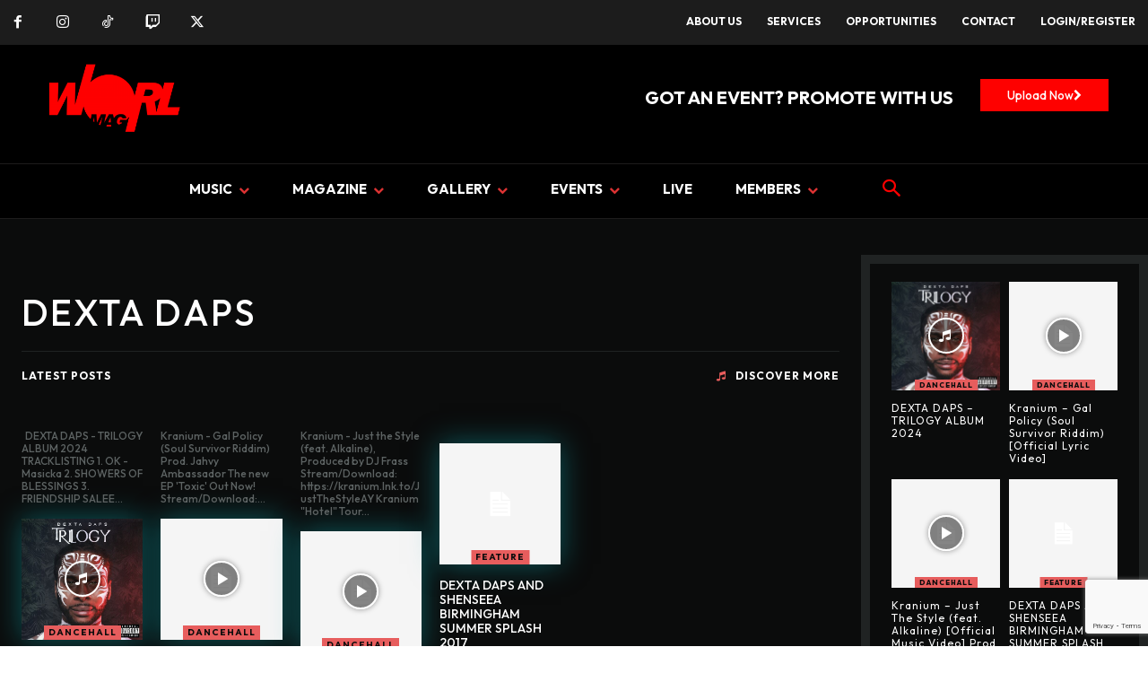

--- FILE ---
content_type: text/html; charset=utf-8
request_url: https://www.google.com/recaptcha/api2/anchor?ar=1&k=6LeFKwMrAAAAAPa3jiwB7R52kbSL6q0FUl_RZ0BN&co=aHR0cHM6Ly93b3JsbWFnLmNvbTo0NDM.&hl=en&v=N67nZn4AqZkNcbeMu4prBgzg&size=invisible&anchor-ms=20000&execute-ms=30000&cb=cbif3x7upx36
body_size: 48657
content:
<!DOCTYPE HTML><html dir="ltr" lang="en"><head><meta http-equiv="Content-Type" content="text/html; charset=UTF-8">
<meta http-equiv="X-UA-Compatible" content="IE=edge">
<title>reCAPTCHA</title>
<style type="text/css">
/* cyrillic-ext */
@font-face {
  font-family: 'Roboto';
  font-style: normal;
  font-weight: 400;
  font-stretch: 100%;
  src: url(//fonts.gstatic.com/s/roboto/v48/KFO7CnqEu92Fr1ME7kSn66aGLdTylUAMa3GUBHMdazTgWw.woff2) format('woff2');
  unicode-range: U+0460-052F, U+1C80-1C8A, U+20B4, U+2DE0-2DFF, U+A640-A69F, U+FE2E-FE2F;
}
/* cyrillic */
@font-face {
  font-family: 'Roboto';
  font-style: normal;
  font-weight: 400;
  font-stretch: 100%;
  src: url(//fonts.gstatic.com/s/roboto/v48/KFO7CnqEu92Fr1ME7kSn66aGLdTylUAMa3iUBHMdazTgWw.woff2) format('woff2');
  unicode-range: U+0301, U+0400-045F, U+0490-0491, U+04B0-04B1, U+2116;
}
/* greek-ext */
@font-face {
  font-family: 'Roboto';
  font-style: normal;
  font-weight: 400;
  font-stretch: 100%;
  src: url(//fonts.gstatic.com/s/roboto/v48/KFO7CnqEu92Fr1ME7kSn66aGLdTylUAMa3CUBHMdazTgWw.woff2) format('woff2');
  unicode-range: U+1F00-1FFF;
}
/* greek */
@font-face {
  font-family: 'Roboto';
  font-style: normal;
  font-weight: 400;
  font-stretch: 100%;
  src: url(//fonts.gstatic.com/s/roboto/v48/KFO7CnqEu92Fr1ME7kSn66aGLdTylUAMa3-UBHMdazTgWw.woff2) format('woff2');
  unicode-range: U+0370-0377, U+037A-037F, U+0384-038A, U+038C, U+038E-03A1, U+03A3-03FF;
}
/* math */
@font-face {
  font-family: 'Roboto';
  font-style: normal;
  font-weight: 400;
  font-stretch: 100%;
  src: url(//fonts.gstatic.com/s/roboto/v48/KFO7CnqEu92Fr1ME7kSn66aGLdTylUAMawCUBHMdazTgWw.woff2) format('woff2');
  unicode-range: U+0302-0303, U+0305, U+0307-0308, U+0310, U+0312, U+0315, U+031A, U+0326-0327, U+032C, U+032F-0330, U+0332-0333, U+0338, U+033A, U+0346, U+034D, U+0391-03A1, U+03A3-03A9, U+03B1-03C9, U+03D1, U+03D5-03D6, U+03F0-03F1, U+03F4-03F5, U+2016-2017, U+2034-2038, U+203C, U+2040, U+2043, U+2047, U+2050, U+2057, U+205F, U+2070-2071, U+2074-208E, U+2090-209C, U+20D0-20DC, U+20E1, U+20E5-20EF, U+2100-2112, U+2114-2115, U+2117-2121, U+2123-214F, U+2190, U+2192, U+2194-21AE, U+21B0-21E5, U+21F1-21F2, U+21F4-2211, U+2213-2214, U+2216-22FF, U+2308-230B, U+2310, U+2319, U+231C-2321, U+2336-237A, U+237C, U+2395, U+239B-23B7, U+23D0, U+23DC-23E1, U+2474-2475, U+25AF, U+25B3, U+25B7, U+25BD, U+25C1, U+25CA, U+25CC, U+25FB, U+266D-266F, U+27C0-27FF, U+2900-2AFF, U+2B0E-2B11, U+2B30-2B4C, U+2BFE, U+3030, U+FF5B, U+FF5D, U+1D400-1D7FF, U+1EE00-1EEFF;
}
/* symbols */
@font-face {
  font-family: 'Roboto';
  font-style: normal;
  font-weight: 400;
  font-stretch: 100%;
  src: url(//fonts.gstatic.com/s/roboto/v48/KFO7CnqEu92Fr1ME7kSn66aGLdTylUAMaxKUBHMdazTgWw.woff2) format('woff2');
  unicode-range: U+0001-000C, U+000E-001F, U+007F-009F, U+20DD-20E0, U+20E2-20E4, U+2150-218F, U+2190, U+2192, U+2194-2199, U+21AF, U+21E6-21F0, U+21F3, U+2218-2219, U+2299, U+22C4-22C6, U+2300-243F, U+2440-244A, U+2460-24FF, U+25A0-27BF, U+2800-28FF, U+2921-2922, U+2981, U+29BF, U+29EB, U+2B00-2BFF, U+4DC0-4DFF, U+FFF9-FFFB, U+10140-1018E, U+10190-1019C, U+101A0, U+101D0-101FD, U+102E0-102FB, U+10E60-10E7E, U+1D2C0-1D2D3, U+1D2E0-1D37F, U+1F000-1F0FF, U+1F100-1F1AD, U+1F1E6-1F1FF, U+1F30D-1F30F, U+1F315, U+1F31C, U+1F31E, U+1F320-1F32C, U+1F336, U+1F378, U+1F37D, U+1F382, U+1F393-1F39F, U+1F3A7-1F3A8, U+1F3AC-1F3AF, U+1F3C2, U+1F3C4-1F3C6, U+1F3CA-1F3CE, U+1F3D4-1F3E0, U+1F3ED, U+1F3F1-1F3F3, U+1F3F5-1F3F7, U+1F408, U+1F415, U+1F41F, U+1F426, U+1F43F, U+1F441-1F442, U+1F444, U+1F446-1F449, U+1F44C-1F44E, U+1F453, U+1F46A, U+1F47D, U+1F4A3, U+1F4B0, U+1F4B3, U+1F4B9, U+1F4BB, U+1F4BF, U+1F4C8-1F4CB, U+1F4D6, U+1F4DA, U+1F4DF, U+1F4E3-1F4E6, U+1F4EA-1F4ED, U+1F4F7, U+1F4F9-1F4FB, U+1F4FD-1F4FE, U+1F503, U+1F507-1F50B, U+1F50D, U+1F512-1F513, U+1F53E-1F54A, U+1F54F-1F5FA, U+1F610, U+1F650-1F67F, U+1F687, U+1F68D, U+1F691, U+1F694, U+1F698, U+1F6AD, U+1F6B2, U+1F6B9-1F6BA, U+1F6BC, U+1F6C6-1F6CF, U+1F6D3-1F6D7, U+1F6E0-1F6EA, U+1F6F0-1F6F3, U+1F6F7-1F6FC, U+1F700-1F7FF, U+1F800-1F80B, U+1F810-1F847, U+1F850-1F859, U+1F860-1F887, U+1F890-1F8AD, U+1F8B0-1F8BB, U+1F8C0-1F8C1, U+1F900-1F90B, U+1F93B, U+1F946, U+1F984, U+1F996, U+1F9E9, U+1FA00-1FA6F, U+1FA70-1FA7C, U+1FA80-1FA89, U+1FA8F-1FAC6, U+1FACE-1FADC, U+1FADF-1FAE9, U+1FAF0-1FAF8, U+1FB00-1FBFF;
}
/* vietnamese */
@font-face {
  font-family: 'Roboto';
  font-style: normal;
  font-weight: 400;
  font-stretch: 100%;
  src: url(//fonts.gstatic.com/s/roboto/v48/KFO7CnqEu92Fr1ME7kSn66aGLdTylUAMa3OUBHMdazTgWw.woff2) format('woff2');
  unicode-range: U+0102-0103, U+0110-0111, U+0128-0129, U+0168-0169, U+01A0-01A1, U+01AF-01B0, U+0300-0301, U+0303-0304, U+0308-0309, U+0323, U+0329, U+1EA0-1EF9, U+20AB;
}
/* latin-ext */
@font-face {
  font-family: 'Roboto';
  font-style: normal;
  font-weight: 400;
  font-stretch: 100%;
  src: url(//fonts.gstatic.com/s/roboto/v48/KFO7CnqEu92Fr1ME7kSn66aGLdTylUAMa3KUBHMdazTgWw.woff2) format('woff2');
  unicode-range: U+0100-02BA, U+02BD-02C5, U+02C7-02CC, U+02CE-02D7, U+02DD-02FF, U+0304, U+0308, U+0329, U+1D00-1DBF, U+1E00-1E9F, U+1EF2-1EFF, U+2020, U+20A0-20AB, U+20AD-20C0, U+2113, U+2C60-2C7F, U+A720-A7FF;
}
/* latin */
@font-face {
  font-family: 'Roboto';
  font-style: normal;
  font-weight: 400;
  font-stretch: 100%;
  src: url(//fonts.gstatic.com/s/roboto/v48/KFO7CnqEu92Fr1ME7kSn66aGLdTylUAMa3yUBHMdazQ.woff2) format('woff2');
  unicode-range: U+0000-00FF, U+0131, U+0152-0153, U+02BB-02BC, U+02C6, U+02DA, U+02DC, U+0304, U+0308, U+0329, U+2000-206F, U+20AC, U+2122, U+2191, U+2193, U+2212, U+2215, U+FEFF, U+FFFD;
}
/* cyrillic-ext */
@font-face {
  font-family: 'Roboto';
  font-style: normal;
  font-weight: 500;
  font-stretch: 100%;
  src: url(//fonts.gstatic.com/s/roboto/v48/KFO7CnqEu92Fr1ME7kSn66aGLdTylUAMa3GUBHMdazTgWw.woff2) format('woff2');
  unicode-range: U+0460-052F, U+1C80-1C8A, U+20B4, U+2DE0-2DFF, U+A640-A69F, U+FE2E-FE2F;
}
/* cyrillic */
@font-face {
  font-family: 'Roboto';
  font-style: normal;
  font-weight: 500;
  font-stretch: 100%;
  src: url(//fonts.gstatic.com/s/roboto/v48/KFO7CnqEu92Fr1ME7kSn66aGLdTylUAMa3iUBHMdazTgWw.woff2) format('woff2');
  unicode-range: U+0301, U+0400-045F, U+0490-0491, U+04B0-04B1, U+2116;
}
/* greek-ext */
@font-face {
  font-family: 'Roboto';
  font-style: normal;
  font-weight: 500;
  font-stretch: 100%;
  src: url(//fonts.gstatic.com/s/roboto/v48/KFO7CnqEu92Fr1ME7kSn66aGLdTylUAMa3CUBHMdazTgWw.woff2) format('woff2');
  unicode-range: U+1F00-1FFF;
}
/* greek */
@font-face {
  font-family: 'Roboto';
  font-style: normal;
  font-weight: 500;
  font-stretch: 100%;
  src: url(//fonts.gstatic.com/s/roboto/v48/KFO7CnqEu92Fr1ME7kSn66aGLdTylUAMa3-UBHMdazTgWw.woff2) format('woff2');
  unicode-range: U+0370-0377, U+037A-037F, U+0384-038A, U+038C, U+038E-03A1, U+03A3-03FF;
}
/* math */
@font-face {
  font-family: 'Roboto';
  font-style: normal;
  font-weight: 500;
  font-stretch: 100%;
  src: url(//fonts.gstatic.com/s/roboto/v48/KFO7CnqEu92Fr1ME7kSn66aGLdTylUAMawCUBHMdazTgWw.woff2) format('woff2');
  unicode-range: U+0302-0303, U+0305, U+0307-0308, U+0310, U+0312, U+0315, U+031A, U+0326-0327, U+032C, U+032F-0330, U+0332-0333, U+0338, U+033A, U+0346, U+034D, U+0391-03A1, U+03A3-03A9, U+03B1-03C9, U+03D1, U+03D5-03D6, U+03F0-03F1, U+03F4-03F5, U+2016-2017, U+2034-2038, U+203C, U+2040, U+2043, U+2047, U+2050, U+2057, U+205F, U+2070-2071, U+2074-208E, U+2090-209C, U+20D0-20DC, U+20E1, U+20E5-20EF, U+2100-2112, U+2114-2115, U+2117-2121, U+2123-214F, U+2190, U+2192, U+2194-21AE, U+21B0-21E5, U+21F1-21F2, U+21F4-2211, U+2213-2214, U+2216-22FF, U+2308-230B, U+2310, U+2319, U+231C-2321, U+2336-237A, U+237C, U+2395, U+239B-23B7, U+23D0, U+23DC-23E1, U+2474-2475, U+25AF, U+25B3, U+25B7, U+25BD, U+25C1, U+25CA, U+25CC, U+25FB, U+266D-266F, U+27C0-27FF, U+2900-2AFF, U+2B0E-2B11, U+2B30-2B4C, U+2BFE, U+3030, U+FF5B, U+FF5D, U+1D400-1D7FF, U+1EE00-1EEFF;
}
/* symbols */
@font-face {
  font-family: 'Roboto';
  font-style: normal;
  font-weight: 500;
  font-stretch: 100%;
  src: url(//fonts.gstatic.com/s/roboto/v48/KFO7CnqEu92Fr1ME7kSn66aGLdTylUAMaxKUBHMdazTgWw.woff2) format('woff2');
  unicode-range: U+0001-000C, U+000E-001F, U+007F-009F, U+20DD-20E0, U+20E2-20E4, U+2150-218F, U+2190, U+2192, U+2194-2199, U+21AF, U+21E6-21F0, U+21F3, U+2218-2219, U+2299, U+22C4-22C6, U+2300-243F, U+2440-244A, U+2460-24FF, U+25A0-27BF, U+2800-28FF, U+2921-2922, U+2981, U+29BF, U+29EB, U+2B00-2BFF, U+4DC0-4DFF, U+FFF9-FFFB, U+10140-1018E, U+10190-1019C, U+101A0, U+101D0-101FD, U+102E0-102FB, U+10E60-10E7E, U+1D2C0-1D2D3, U+1D2E0-1D37F, U+1F000-1F0FF, U+1F100-1F1AD, U+1F1E6-1F1FF, U+1F30D-1F30F, U+1F315, U+1F31C, U+1F31E, U+1F320-1F32C, U+1F336, U+1F378, U+1F37D, U+1F382, U+1F393-1F39F, U+1F3A7-1F3A8, U+1F3AC-1F3AF, U+1F3C2, U+1F3C4-1F3C6, U+1F3CA-1F3CE, U+1F3D4-1F3E0, U+1F3ED, U+1F3F1-1F3F3, U+1F3F5-1F3F7, U+1F408, U+1F415, U+1F41F, U+1F426, U+1F43F, U+1F441-1F442, U+1F444, U+1F446-1F449, U+1F44C-1F44E, U+1F453, U+1F46A, U+1F47D, U+1F4A3, U+1F4B0, U+1F4B3, U+1F4B9, U+1F4BB, U+1F4BF, U+1F4C8-1F4CB, U+1F4D6, U+1F4DA, U+1F4DF, U+1F4E3-1F4E6, U+1F4EA-1F4ED, U+1F4F7, U+1F4F9-1F4FB, U+1F4FD-1F4FE, U+1F503, U+1F507-1F50B, U+1F50D, U+1F512-1F513, U+1F53E-1F54A, U+1F54F-1F5FA, U+1F610, U+1F650-1F67F, U+1F687, U+1F68D, U+1F691, U+1F694, U+1F698, U+1F6AD, U+1F6B2, U+1F6B9-1F6BA, U+1F6BC, U+1F6C6-1F6CF, U+1F6D3-1F6D7, U+1F6E0-1F6EA, U+1F6F0-1F6F3, U+1F6F7-1F6FC, U+1F700-1F7FF, U+1F800-1F80B, U+1F810-1F847, U+1F850-1F859, U+1F860-1F887, U+1F890-1F8AD, U+1F8B0-1F8BB, U+1F8C0-1F8C1, U+1F900-1F90B, U+1F93B, U+1F946, U+1F984, U+1F996, U+1F9E9, U+1FA00-1FA6F, U+1FA70-1FA7C, U+1FA80-1FA89, U+1FA8F-1FAC6, U+1FACE-1FADC, U+1FADF-1FAE9, U+1FAF0-1FAF8, U+1FB00-1FBFF;
}
/* vietnamese */
@font-face {
  font-family: 'Roboto';
  font-style: normal;
  font-weight: 500;
  font-stretch: 100%;
  src: url(//fonts.gstatic.com/s/roboto/v48/KFO7CnqEu92Fr1ME7kSn66aGLdTylUAMa3OUBHMdazTgWw.woff2) format('woff2');
  unicode-range: U+0102-0103, U+0110-0111, U+0128-0129, U+0168-0169, U+01A0-01A1, U+01AF-01B0, U+0300-0301, U+0303-0304, U+0308-0309, U+0323, U+0329, U+1EA0-1EF9, U+20AB;
}
/* latin-ext */
@font-face {
  font-family: 'Roboto';
  font-style: normal;
  font-weight: 500;
  font-stretch: 100%;
  src: url(//fonts.gstatic.com/s/roboto/v48/KFO7CnqEu92Fr1ME7kSn66aGLdTylUAMa3KUBHMdazTgWw.woff2) format('woff2');
  unicode-range: U+0100-02BA, U+02BD-02C5, U+02C7-02CC, U+02CE-02D7, U+02DD-02FF, U+0304, U+0308, U+0329, U+1D00-1DBF, U+1E00-1E9F, U+1EF2-1EFF, U+2020, U+20A0-20AB, U+20AD-20C0, U+2113, U+2C60-2C7F, U+A720-A7FF;
}
/* latin */
@font-face {
  font-family: 'Roboto';
  font-style: normal;
  font-weight: 500;
  font-stretch: 100%;
  src: url(//fonts.gstatic.com/s/roboto/v48/KFO7CnqEu92Fr1ME7kSn66aGLdTylUAMa3yUBHMdazQ.woff2) format('woff2');
  unicode-range: U+0000-00FF, U+0131, U+0152-0153, U+02BB-02BC, U+02C6, U+02DA, U+02DC, U+0304, U+0308, U+0329, U+2000-206F, U+20AC, U+2122, U+2191, U+2193, U+2212, U+2215, U+FEFF, U+FFFD;
}
/* cyrillic-ext */
@font-face {
  font-family: 'Roboto';
  font-style: normal;
  font-weight: 900;
  font-stretch: 100%;
  src: url(//fonts.gstatic.com/s/roboto/v48/KFO7CnqEu92Fr1ME7kSn66aGLdTylUAMa3GUBHMdazTgWw.woff2) format('woff2');
  unicode-range: U+0460-052F, U+1C80-1C8A, U+20B4, U+2DE0-2DFF, U+A640-A69F, U+FE2E-FE2F;
}
/* cyrillic */
@font-face {
  font-family: 'Roboto';
  font-style: normal;
  font-weight: 900;
  font-stretch: 100%;
  src: url(//fonts.gstatic.com/s/roboto/v48/KFO7CnqEu92Fr1ME7kSn66aGLdTylUAMa3iUBHMdazTgWw.woff2) format('woff2');
  unicode-range: U+0301, U+0400-045F, U+0490-0491, U+04B0-04B1, U+2116;
}
/* greek-ext */
@font-face {
  font-family: 'Roboto';
  font-style: normal;
  font-weight: 900;
  font-stretch: 100%;
  src: url(//fonts.gstatic.com/s/roboto/v48/KFO7CnqEu92Fr1ME7kSn66aGLdTylUAMa3CUBHMdazTgWw.woff2) format('woff2');
  unicode-range: U+1F00-1FFF;
}
/* greek */
@font-face {
  font-family: 'Roboto';
  font-style: normal;
  font-weight: 900;
  font-stretch: 100%;
  src: url(//fonts.gstatic.com/s/roboto/v48/KFO7CnqEu92Fr1ME7kSn66aGLdTylUAMa3-UBHMdazTgWw.woff2) format('woff2');
  unicode-range: U+0370-0377, U+037A-037F, U+0384-038A, U+038C, U+038E-03A1, U+03A3-03FF;
}
/* math */
@font-face {
  font-family: 'Roboto';
  font-style: normal;
  font-weight: 900;
  font-stretch: 100%;
  src: url(//fonts.gstatic.com/s/roboto/v48/KFO7CnqEu92Fr1ME7kSn66aGLdTylUAMawCUBHMdazTgWw.woff2) format('woff2');
  unicode-range: U+0302-0303, U+0305, U+0307-0308, U+0310, U+0312, U+0315, U+031A, U+0326-0327, U+032C, U+032F-0330, U+0332-0333, U+0338, U+033A, U+0346, U+034D, U+0391-03A1, U+03A3-03A9, U+03B1-03C9, U+03D1, U+03D5-03D6, U+03F0-03F1, U+03F4-03F5, U+2016-2017, U+2034-2038, U+203C, U+2040, U+2043, U+2047, U+2050, U+2057, U+205F, U+2070-2071, U+2074-208E, U+2090-209C, U+20D0-20DC, U+20E1, U+20E5-20EF, U+2100-2112, U+2114-2115, U+2117-2121, U+2123-214F, U+2190, U+2192, U+2194-21AE, U+21B0-21E5, U+21F1-21F2, U+21F4-2211, U+2213-2214, U+2216-22FF, U+2308-230B, U+2310, U+2319, U+231C-2321, U+2336-237A, U+237C, U+2395, U+239B-23B7, U+23D0, U+23DC-23E1, U+2474-2475, U+25AF, U+25B3, U+25B7, U+25BD, U+25C1, U+25CA, U+25CC, U+25FB, U+266D-266F, U+27C0-27FF, U+2900-2AFF, U+2B0E-2B11, U+2B30-2B4C, U+2BFE, U+3030, U+FF5B, U+FF5D, U+1D400-1D7FF, U+1EE00-1EEFF;
}
/* symbols */
@font-face {
  font-family: 'Roboto';
  font-style: normal;
  font-weight: 900;
  font-stretch: 100%;
  src: url(//fonts.gstatic.com/s/roboto/v48/KFO7CnqEu92Fr1ME7kSn66aGLdTylUAMaxKUBHMdazTgWw.woff2) format('woff2');
  unicode-range: U+0001-000C, U+000E-001F, U+007F-009F, U+20DD-20E0, U+20E2-20E4, U+2150-218F, U+2190, U+2192, U+2194-2199, U+21AF, U+21E6-21F0, U+21F3, U+2218-2219, U+2299, U+22C4-22C6, U+2300-243F, U+2440-244A, U+2460-24FF, U+25A0-27BF, U+2800-28FF, U+2921-2922, U+2981, U+29BF, U+29EB, U+2B00-2BFF, U+4DC0-4DFF, U+FFF9-FFFB, U+10140-1018E, U+10190-1019C, U+101A0, U+101D0-101FD, U+102E0-102FB, U+10E60-10E7E, U+1D2C0-1D2D3, U+1D2E0-1D37F, U+1F000-1F0FF, U+1F100-1F1AD, U+1F1E6-1F1FF, U+1F30D-1F30F, U+1F315, U+1F31C, U+1F31E, U+1F320-1F32C, U+1F336, U+1F378, U+1F37D, U+1F382, U+1F393-1F39F, U+1F3A7-1F3A8, U+1F3AC-1F3AF, U+1F3C2, U+1F3C4-1F3C6, U+1F3CA-1F3CE, U+1F3D4-1F3E0, U+1F3ED, U+1F3F1-1F3F3, U+1F3F5-1F3F7, U+1F408, U+1F415, U+1F41F, U+1F426, U+1F43F, U+1F441-1F442, U+1F444, U+1F446-1F449, U+1F44C-1F44E, U+1F453, U+1F46A, U+1F47D, U+1F4A3, U+1F4B0, U+1F4B3, U+1F4B9, U+1F4BB, U+1F4BF, U+1F4C8-1F4CB, U+1F4D6, U+1F4DA, U+1F4DF, U+1F4E3-1F4E6, U+1F4EA-1F4ED, U+1F4F7, U+1F4F9-1F4FB, U+1F4FD-1F4FE, U+1F503, U+1F507-1F50B, U+1F50D, U+1F512-1F513, U+1F53E-1F54A, U+1F54F-1F5FA, U+1F610, U+1F650-1F67F, U+1F687, U+1F68D, U+1F691, U+1F694, U+1F698, U+1F6AD, U+1F6B2, U+1F6B9-1F6BA, U+1F6BC, U+1F6C6-1F6CF, U+1F6D3-1F6D7, U+1F6E0-1F6EA, U+1F6F0-1F6F3, U+1F6F7-1F6FC, U+1F700-1F7FF, U+1F800-1F80B, U+1F810-1F847, U+1F850-1F859, U+1F860-1F887, U+1F890-1F8AD, U+1F8B0-1F8BB, U+1F8C0-1F8C1, U+1F900-1F90B, U+1F93B, U+1F946, U+1F984, U+1F996, U+1F9E9, U+1FA00-1FA6F, U+1FA70-1FA7C, U+1FA80-1FA89, U+1FA8F-1FAC6, U+1FACE-1FADC, U+1FADF-1FAE9, U+1FAF0-1FAF8, U+1FB00-1FBFF;
}
/* vietnamese */
@font-face {
  font-family: 'Roboto';
  font-style: normal;
  font-weight: 900;
  font-stretch: 100%;
  src: url(//fonts.gstatic.com/s/roboto/v48/KFO7CnqEu92Fr1ME7kSn66aGLdTylUAMa3OUBHMdazTgWw.woff2) format('woff2');
  unicode-range: U+0102-0103, U+0110-0111, U+0128-0129, U+0168-0169, U+01A0-01A1, U+01AF-01B0, U+0300-0301, U+0303-0304, U+0308-0309, U+0323, U+0329, U+1EA0-1EF9, U+20AB;
}
/* latin-ext */
@font-face {
  font-family: 'Roboto';
  font-style: normal;
  font-weight: 900;
  font-stretch: 100%;
  src: url(//fonts.gstatic.com/s/roboto/v48/KFO7CnqEu92Fr1ME7kSn66aGLdTylUAMa3KUBHMdazTgWw.woff2) format('woff2');
  unicode-range: U+0100-02BA, U+02BD-02C5, U+02C7-02CC, U+02CE-02D7, U+02DD-02FF, U+0304, U+0308, U+0329, U+1D00-1DBF, U+1E00-1E9F, U+1EF2-1EFF, U+2020, U+20A0-20AB, U+20AD-20C0, U+2113, U+2C60-2C7F, U+A720-A7FF;
}
/* latin */
@font-face {
  font-family: 'Roboto';
  font-style: normal;
  font-weight: 900;
  font-stretch: 100%;
  src: url(//fonts.gstatic.com/s/roboto/v48/KFO7CnqEu92Fr1ME7kSn66aGLdTylUAMa3yUBHMdazQ.woff2) format('woff2');
  unicode-range: U+0000-00FF, U+0131, U+0152-0153, U+02BB-02BC, U+02C6, U+02DA, U+02DC, U+0304, U+0308, U+0329, U+2000-206F, U+20AC, U+2122, U+2191, U+2193, U+2212, U+2215, U+FEFF, U+FFFD;
}

</style>
<link rel="stylesheet" type="text/css" href="https://www.gstatic.com/recaptcha/releases/N67nZn4AqZkNcbeMu4prBgzg/styles__ltr.css">
<script nonce="JbybTSNsr9bRkG9vMueYew" type="text/javascript">window['__recaptcha_api'] = 'https://www.google.com/recaptcha/api2/';</script>
<script type="text/javascript" src="https://www.gstatic.com/recaptcha/releases/N67nZn4AqZkNcbeMu4prBgzg/recaptcha__en.js" nonce="JbybTSNsr9bRkG9vMueYew">
      
    </script></head>
<body><div id="rc-anchor-alert" class="rc-anchor-alert"></div>
<input type="hidden" id="recaptcha-token" value="[base64]">
<script type="text/javascript" nonce="JbybTSNsr9bRkG9vMueYew">
      recaptcha.anchor.Main.init("[\x22ainput\x22,[\x22bgdata\x22,\x22\x22,\[base64]/[base64]/[base64]/bmV3IHJbeF0oY1swXSk6RT09Mj9uZXcgclt4XShjWzBdLGNbMV0pOkU9PTM/bmV3IHJbeF0oY1swXSxjWzFdLGNbMl0pOkU9PTQ/[base64]/[base64]/[base64]/[base64]/[base64]/[base64]/[base64]/[base64]\x22,\[base64]\\u003d\x22,\[base64]/CtDckV8KdDTtjVljCkMKOKgMuwqHDjMKaNsOsw5nCsjoaA8Kob8K2w7nCjH48SmjChwZfesKoNcKgw71dGCTClMOuGyNxUT5NXDJIAsO1MWnDjy/DunsVwobDmFVYw5tSwpvCinvDng1XFWjDrcOwWG7DsXcdw43DkzzCmcOTX8KHLQpdw7DDgkLCmk9AwrfCkMOFNsODB8O3wpbDr8O4eFFNBlLCt8OnOyXDq8KRKcKES8KaRyPCuFBCwqbDgC/ComDDojQXwp3Dk8KUwrPDll5Yc8O2w6wvCAIfwotww4g0D8OSw4c3woM5Pm9xwphXesKQw73DjMODw6YmEsOKw7vDr8OewqotKwHCs8KrbcKLcj/[base64]/Cp210OGDCg8KUelpIw6LCpMKeaFFgQ8K/UGHDr8KIXGvDhcKdw6x1EGdHHsOHF8KNHCtDL1bDvFTCgiocw6/DkMKBwpZsSw7CtFZCGsKYw4TCrzzCmGjCmsKJQcKswqoRIcKTJ3x3w6J/DsOIEwNqwrnDr3Q+WExGw7/Dg2Y+wow0w4kAdHkcTsKvw4Zzw51icMK9w4YRE8K5HMKzBwTDsMOSRDdSw6nCusOJYA8MMyzDucOUw6R7BTgBw4oewo/DgMK/e8ONw48rw4XDhVnDl8KnwqDDp8OhVMOjTsOjw4zDicKZVsK1VcK4wrTDjBzDnHnCo39vDSfDqMO1wqnDngTCoMOJwoJ/w5HCiUIKw5rDpAcEfsKlc1rDp1rDnwXDvibCm8Ksw50+TcKSZ8O4HcKnPcObwovCtcKVw4xKw6xrw55obHPDmGLDq8KZfcOSw6Aaw6TDqVjDp8OYDGInJMOECcKYO2LCnsO7KzQLHsOlwpBgElXDjF9zwpkUTMKKJHoYw6vDj1/DtsORwoNmIMOtwrXCnEgMw51caMO/AhLCk3HDhFEvURjCusOWw4fDjDA+dX8eGMKzwqQlwolSw6PDpmA1OQ/CsjXDqMKedAbDtMOjwp4vwo8kwqALwqp9dsKabEFzVsOewoHCm1Iww5nDs8OmwptmW8KGJcO2w68nwo/CiCfCu8Kqw7HCr8OQwqFLw4/DicK8Yx54w5vCqsK1w60YTcO4WCEyw6oeMkzDiMOmwpd2dMOfXnx8w7jCpVxMXVRQGsONworDhHN7w4l/V8KIJsOWwr3DpRvCiQbCosONbMOuZm7CscKfwojCpxddwodrwrs3EMKEwqMkfB3CsWMjVzNRUsK/wqDCgClGeXY3wo7Cj8KgXcOkwrDDu3fDlEfCscOEwrQrbw50w74NBcKmH8Oyw7TDjUNvc8KKwrZhV8OKwpfDvB/CtnvCrlsHQMOsw5I/wopywpRTW3XCmsK3XlM+FcKAQj8jwoU7IkLCucKawodOQsOlwqYVwr3DmcKow4Q/[base64]/CkBTDsQDDisOwwp4sbXPCpsKwYDIpwrV9woQzw6zCl8KvCwBswpbCqMKqw6w+b2fCjMO3w4vDhl5xw4HCksKSMzQySMOpHsKyw4zClD/[base64]/CkkbDmMO8P8K7w7bDiALDn8KdWjzDugVYw6QSa8KEwpvDtcOpA8O8wqHCjsKELVDCqFzCuhLCkmTDqCoOw5AuVsOWfsKIw7ImR8KPwrvCj8Kww5Y+K2rDlMOyNG5rC8O5a8OHVg3CukXCo8O/[base64]/[base64]/w6/[base64]/[base64]/[base64]/DmsOcHyXDlcOfwoxBHcKxw7bDm1TCv8Kaw78nwpdHZ8O9fsO5JMK9YcKHJ8O+bE7CjWvChsK/w4PDkSfDuyUxwptUKUTCsMKcw4rDosKjSU/DhkLDm8KWw5/[base64]/FGvDtn85Uh9tw5bDuMKZw5Rfw5XCpcOsU8OeOsO6BsK0IkJ4wqPDmifCuCjDoCLCgEvCusK3IMOtTEEmAkxUPcO9w45dw6Z7R8KBwovDmW0FJSILw6DCvw5SJg/[base64]/GjbDsA5mwqvCh8OxOGwJQSkpw53CogLCqC3Cl8KEw4PCo11Bw4dmwoYTMMONw4jDkFtbwr54Gmk5woIkNMK0PDPDv1kyw48ewqHCi1Q1aggBwrZbF8KUDydWJsKHBsKDHm8Vw6XCpMKuw4pvCFjDlD/[base64]/[base64]/Cj17DhMK9w4jDiHEMJcKSw5XDg8KWEVUzECrDlcKsZC/DnMKvYsO2w7DCpBFgNcKewrg9IMOLw5lRRMKpIsKzZkBUwobDpMO+wo7Cq10owqVbwp/CtjjDtcOcSFpow4Rhw4hgOhrDncOHehfCixguwrABw7QoEcOMSyM1w6vCqcK+EsKCw4xdw7hMXRNeUBrDsUEBJMO0ax7ChcKUJsKGCmYJAcKfPcOiw5/Cm2zDk8Orw6Uzw5hpf1x9wr3Ds3YxXcKIwrgpwq7DksKpKRVsw7XDvhI+woHCvxYpJ3PCuyzDnsOuVxhZw7LDvsKtw4sKwqrCqD/CijPDvGfDpmA3fAPCicKkw4JaKMKbNTJXw7A0w4g+wr7DhCoLBMKfw4jDg8KswrjDm8K6PcK0EMOJGMOiTsKgHMK3w5jCisOhYsOGYXdywo7CqMKjO8KARMO1XQbDrhHCj8OtwpXDj8OOKyxQw5/Dr8OcwqRiw57ChMOuwpPDhsKXP0jCkErCrXXDlF3Co8KJFm7DkypfX8Obw7cuMsOJdMOcw5Uew5fDgF3Dizscw6fCgsKKwpQaBcOpGwJDeMOUKwHDohbDuMKBNAcCI8KaRmddwqV3eDLDqhUIbXvDpMOxw7dadmLCvHfCok3DoXUcw6hTwoTChMKDwp/ChMKow7PDpWzCt8KhARHClsOwOcKawr8mEcOWc8Oxw5JzwrIkITrDgQvDl2EsbsKJH1/CrBTDu1UIcARSw7MCw65kwoANwrnDgErDjcKfw4omZsKRDVzCkUsrw7DDj8KedDlUY8OWQMOCBkjDs8KQCg5/w5I0FMKpQ8KFElxEHcOHw5PCkQQqwpN6w7jCgGHDoh3CsTxVfnTCicKRwozCtcOONUPClsKvElBsNiE8w5HCgMO1OcKRbm/CtsKxCFRiRj5awrg1bcOTwobCvcKDw5hFX8KlFlY6wq/DmStXfMKfwqzCoHd7VixZwqjDjsOOJsKxw6zCuyFTIMK1dXjDhlDCi2AFw5grE8OwecO2w7zCnATDgUsCCcO3wrY6S8O/w7/CpcKjwq56dEIMwpXDssO4SyZNYzfCoQs9RsOmbsKiDABIw6DDtVjDmcKQcMOtBcKAOsOVesKBJ8Ozwp8NwpF8JifDjwI6C2bDii3DkQ4Bw5AVDi9NdjUbPTDCscKTYsOaBcKRwoDDoCLCoRXDj8OFwp/DnE9Jw5fDnsO6w4oaFMKTacOjwpDDpDHCrQbDnTEMQcOxbVbDoQNwGMKSw5odw6h4RsK0YjQtw5fCmxt4YBhAw47DiMKBLQjCicOIwqbDjsONw5U7J0t6wo7CgMKaw5h4B8KBw6PDtcK8AcK/[base64]/w5xKw7tWPcK1w6vDoGbDs8Oxwr9Dw7HDq8OUw7fCkgLDocKqw7MwFMO1KAPCq8OOw5lVR09cwp8NYsOhwqDCmSHDicOow67DjQ3CkMObLErDkV/DpxrCiy0xJsK5WcOsQsKCdsOEw4BmacKed2NYwrRTO8Odw7rDiRwCBHl4d10Mw7PDvsKxw6cJd8OvHhIVb0BlcsKpOg9dMmFQCg5ZwqczW8Krw4QuwqTDqsOqwqJkYxlFJcK+w4V7wqHDlcOjQsO5HMKlw5HCjMKuKlgaw4XCpsKPK8K4ZsKlwq/CqMKZw69Hclg8WsOZXRpQPgAtw7rCksKMd1JKR3xNA8KVwrJKw49Aw542woADw5PCrWYaUMORw7gpQ8Omw5HDqAgtw4nDp13CscKkRW/CnsOMcxIww69uw5NSw5ZmWsKuc8ObPkTCo8OBMMKWQwITW8O3woo7w4RXE8K7ZT4dw4XCknFzIMOucQ7CkGTDmMKvw4/Dj0F7asK2D8KDARfCmMOTET/Du8OnVXbCqcKxWXvCjMKsHx/ClCXDsijCiR/Dm1zDlh8Cw6fCkMK+dcKXw4IRwrI/wobCvMKHO0F3FnBBwqfDrcOdwooSwo7DpFHCtDd2X1TCssOAbRLDqcK7Pm7DjcKTelPDvRTDusOLBTrDijHDqcK/[base64]/[base64]/w5bDqg4Cw5TCsTY7wpfDrkjDmnE4w7bCoMOTwqh7AC/DlsOmwqIHN8O/fcKAw5UOJ8OuKVQ/UHDDusOXf8OTIsOrExZZXcODG8KdXmg+KAvDiMOHw4YkZsO8RFs4HWsxw4TCoMOjWE/[base64]/[base64]/CgTfDmhVofRZXVjpve38YwrIHw5Ehwo3CqsKJBMKxw5bDl15NAVl6WcKLXSXDvsKxw4zDocKle1fDlMO2alLCk8KGDFbDmzxMwqbCsXQiwprDsy5nAi/[base64]/CoVPDmBbDpsOqVMKFwpE8wr/DmQtqWRTDpxjChFUMC3dzwpHDglfCrMO/DBzCn8K8RcKQU8KgSj/CisK/wprDl8KDJQfCoFHDmlQSw6PCg8KDw5fCmcK/w71pQwLDocOtwp1bDMOmw6nDpDbDpsO+wrrDj0tzTcKJwoAYE8OiwqDCiXlRPE/DuVIiw7zCg8KMw4pbBxfDi14lwqXCvXkZeHbDuWBaUsOcwrpDIcOXdw1Zw63DqcKxw63Di8K7w5zDo2vDv8O3wprCqkjDn8OTw6XCrcK7w498Sz/CncKDwqLDkMODe0wJGzXCjMOIw4w3WcOSU8OGw7JVVcKrw7NiwrjClcKkw7PDmcK9w4rCsCbCln7DtnjCmMKlccKTV8KxKcKowpLCgMOsMkvDtVp5wrV5wolAw4XCtcKhwotPwrnCl1k9WlAHwpNsw7/[base64]/[base64]/[base64]/[base64]/DoMKxwq0MwqzCjsKhwqDCtSBdw4UCwobCp1nDowdeGiduPMO8w6PDu8OWKcKOQMO2ZsOaUioGRh1QBMK/wotaQWLDhcK/wr/DqXNhwrTCqlcTAsKaaxTDjcKmw7PDtsOCbSFsAcKVUnjCuT4Iw4zChMKWDsOQw5fDtFvCug/[base64]/Dg38pw7jCqn/DksO/w57CkAzDm0jDvsKEw5RVJ8ONA8Krw458RGjCs2IETsOWwp8DwqbDrXvDuU/Dj8ObwprCkWTCl8Kkw47Dh8KQVChNK8OewqTDqsOlF0LCnGnCkcKvdULCpcKHeMOswpTDrl3Dt8Kpw7fCrQQjw4xawqvDk8OtwpnCqzZeZhnDvmDDicKQNMKUEgN4ACkZL8KXwrMNw6bDujsywpRMwoYTb3lBw6dzKAXCnT/DgAZEw6pmwqHCjcO8XsKaFVkDwqjCu8KXOBJqw7sHw4xEJDLDrcO8woY2GsOIw5rDlQBFasOcwq7DhxZKwrJkUcKfTXbCjVDCvMOPw55Ww7rCosK9wr7CpMKya3bDncKRwrMfLcO0w47Dl1ACwrEyaDUMwpNuw7fDrcOTRDQ/[base64]/CmcKzHx4JYMKBwo/CiWEoZT3Ch2bDu3sRwpHChcKpOQnDvDptUcOswrHDmnfDscOkw4JNwo1NBUQOASMNwovCr8OUwoEFJD/[base64]/CkSkuDcObTwjDpsKbXFbDmnXDhcOYw7o7wqfDgMOkwqsxSsKFw6MBw47CtX3CiMOjwqE9XMOofDTDvcONcSNFwpFLQU/DqcKVw7PDisOJwqkZV8K9PScJw6gPwrRZw57Dp0o+HsOgw7rDgcOnw67Cu8KUwozDqBhMwofCg8OCw5RzC8K1wqlOw5DDolvCoMK/woLCmXoxw6lYwqDCvRPCrcKHwqd/[base64]/CrksZwqfDuDd1fzFCw4vCisKmwp1VUFPDp8KkwpEUeDB6wrUlw7BoBMKxax3Cn8OZwpzCkgc+OMOXwq0/wq0edMKOKcObwrdiTzoZAMKPwo3Cti3Cmik4wpFPw4vCqMKFw65dRE/CjUp8w5RawqzDsMKkPVUywrTCujMbATIVw5jDhsKhesOPw4nDgcOLwr/[base64]/DlMKGN2vDnTBGOB3DuMOewrMvwqTDgR7Di8K0w7vDnsOeD2QdwpZ0w6EcF8OYYcKQw7jDvcK+wpXCqMKLw4QaLx/ChF9Zd2VYwronP8Kxw4UIwqVIwr7Co8KsVsOaW27CpiLCnFrCj8O3YnImw5DCtcO4WkjDuHlAwojCssKCw5TCuFZUwp4DHUjCj8K6woJ5w6VZw5kIw7fDmGjCvcO/UnvDmFhVR23DgcO2wqrDmcKmUn1Hw7bDlMOywpVmw4cww455HmTColfDpsOTwrPDlMKWwqslw5zCvRjCvzR8w5PCosKnb0Bsw64Ww4fCqUA2K8OGCMOhCsOvTsOMw6LDv1vDocOuw5rDkQ8OEcKHCsO4X0/DtANvScK7esKdwovDrFAHBS/DrMKVwo/DjMK2w4Q2KgPDiCnCgUYNEQZhwpt0AsKuw7PDvcKJw5/ChcOAworDqcKgE8K4wrEkNMKAeTUSYm/CmsOhw7oKwocAwqUPYMO1wo3DiD9jwpgmQ1NqwrdDwptqAsKLQMObw5vCl8Otw7hPw4bCrsOfwrPDvMO3VzDCuC3DnQoFXB1QJEXCkcOlf8KYfMKqKsOECsOre8OcdsOvw7bDsj80DMKxU3saw5rCshrCqsOZwpPCpnvDixkjw54Rwo/Cu28owrXClsKZwrXDg0/Dn0jDtxzDnGEmw7/[base64]/[base64]/[base64]/DgTDCkHF6wpNtVS3CjMKSdcOIZsKkwqbDocKEwoDCmjDDkWAWw7HDvcKUwqZ5WsKbNgzCh8OHTlLDmTFJw7h6w6UsISPDpnlxw4rCkMOpwqkXw5B5wofCvxsyX8OQwo08wpxBwqsnUyfCiV/[base64]/U8KORsKlbVPDllFlKQgPw7vCjsOMJMOeJAvDrMK2ZcOhw7dTwrPDtm3Cp8OFw4/CsVfCgsKlwqPDjnzChm3DjMO8woLDnsK6Z8OEScOZw5ZYZ8KiwqEtw73CtsKjWMOQwoDDjnhZwpnDhRYgw4ZzwoDCqBgqwo/[base64]/E2PCnMO7esOrTzYvHMOJw4bCiWrDr1LCrcOcS8Kcw49aw6bCpg43w78PworDv8Okbj08w6xMW8O6BMOrNGgYw6/[base64]/CmcKqw47CtsOZw53DlR1UwotWwpXDmcKWwqzDlkTCosOzw7RdDBI2MGPDgmJlfRXDiDnDtjdFdMK+woDDs3fDi3FpJMOYw7hPCsKfMgDCq8KYwoNOM8OvDlXCrMODwovDqcO+wqnCqS7CqFBBSiltw5LDqcO+CMK/YFJBB8O+w7Jyw77CrcOTw6rDgMK7wofDhMK9ClvCjX4CwqoOw7jDscKbJDnCizsIwoh5w4HClcOoworCmhkXwrfCkhkFwqJtL3DDn8Kvw7/CqcOfDH1re3ZRwobDnsO+JH7DoRpZw5bCjjMewr/DhsOXXmTCvwDCsnvCiA3CkcKKZcOTwrwuIcO4WMOLw6xLXcKywq05FsKOw7NReCTDqcKqUsO5w5h0wpxhF8OhwoLDjMOxwobCocO5VABDf11awrQFV0zCmUZ9w5rChH4oczvDoMKnHFJ9PnnDkMOxw7Iew7rDikvDhSrDshnCvcOQWjkkOHs/N3osQsKLw4hHByIidsOiQsOaPcOtw5Ehd0AjQgdGwp3CpsKGBA4zGhTCkcOjw44Mw5/DhiZUw7kFaBsVa8KCwplXBcOQATpSwr7Do8OAwqoIwqhawpE/D8Kxw57CicOAF8OISFtVwpvChcO7w7XDhGfDmV3DqMKAYcKLMCgEwpHCn8K9wrdzSHMyw63DllPCu8KnZsOlw7kTTxbDrGHCvyZKw51KEhE8w5RPw5fCoMKTJ2jDrmrCp8OfOQLDnSnCu8K+wrR4wonDk8OpJXrDi00cGB/[base64]/CqcKgw6FYFBbCg8KQw4DCgCxsLcKzwq/Dk0LDlMKnw7kawpNjKlbDu8K9w5bDhW7CnsKiVcOeTAJ1wrTCsiwcYS8FwoNBw7LCi8O/wq/DmMOJwpzDg2vCncKWw5gbw6INw4BcJcKlw6vDp2jCoA/[base64]/CqMOaFMOkDsOWHHPDtB3Cp8ONw7HCkRcOdMOWw5rCq8OQOV3Dn8OIwrApwofDnsOBMsOCw6HCk8KpwqDCpcOMw4PClsOKV8OXw4LDo0VOB2LCmMKTw4vDqsOpKzkGMsKgcFlCwrE2w5XDl8OTwqXCqlXCvxICw5pqNMKPHsOwQsKnw5Q5w7bDk0ocw4NMw4rCkMK/[base64]/wrjCn8O/DsOjw6zDpsOUdsKawpTClj0AfsO/wpswwqs2TlnDjjjCp8KFwp3DisKCwrLDoV9ww7jDoSVRw6gmQE83dcKnWcKhFsONwpvCjsKFwqLDnsKgIV0sw5gaD8OrwrjDoCoTW8KaB8OHbcKlwp/CrsK1wq7DlWcZFMK5IcKnH0UEwpbDuMOzNMKnecKqfGoFw7XDqi0vBSk/wq/CqhPDjsOzwpLDk3fDpcOuLxrDvcO9OMKVw7LChkY8HMK4NcOQJcKkEMK8w6jChl7CtsKVZWAAwrx2M8OOFlEOCsKuDsO0w5PDvsOpwovCtMK/AsOFVU9Ew4jCjsOUw5Nywp3CoE7CnMOfw4bCmV/Cu0nDs3gtwqLCulMowoTDsyjDmDVuwo/DqTTDmsOSTALCi8Oxwq0ufsKvZj0sEMKfwrNrw4vDlsOuw47CkypcQcOmw4fCmMKOwrJzw6cfAcK/LhTDvW7CisKqwrTChMKlwpFAwrvDvVLCvSbCjsO9w79kSjMcdVzCqirChgTCjMK8woHDkcKSMcOhd8Orw4kIHcKOwr9Ew4lYwqNAwqU7e8O9w5/[base64]/wpHCrhQPOXbCohpqTMO7b1TCtHsyw7LDmsKlwocBSVjCk1E3FcK5GcOTw5rDmBfComTCiMOgHsK0wpPDhsK+w7QiAj/DiMO+ZsKxw4F3EcOuw6kRwrXCg8K4GsKfwoUIw7IZV8O1cFLCi8OMwpZBw7DDtMK0w6vDv8OXFSPDrMKiEzLCi3rCh0jCqsKjw5ULTsKwC1ZdOhd9Ik80w4bCtC8awrLDjWTDsMOMwrgcw4vCrSoeJwvDiB8hG2/DlTYRw4wGWhbCo8OPwp3CjR5uwrJ7w47DkcKuwrnCiU7DtsO4woUBwrrClsOoQ8KGJj0Mw5w9NcKgecKZaiNaVMKYw47DsyTCnldNw7hnBsKtw5bDrMOvw4pCQMOxw7fCg1/Ck2tKeGoFw7lqDHrDscKww7BOLhRtY0ctwq9Ew7o0AcKsWBtcwrk0w4dWQhzDgMOGwpxjw7zDu095TMOfOmZHHsK7w5PDrMOKC8KlK8OFGsKuw5MdOWZwwq8WfVHCgETCpsKdw7tgw4I4wpMMGXzCkMO4aSg1wq7DmsK/wqd1w4jDjMKYwoobXT97w4E2w6/DtMKlWsOwwrFqZMKzw6ZANMOHw5lMOzPClGDCqi7Cg8KhSsOPw7jDnRR1w5Mbw7Fqwo1kw5F+w51qwpk0wq/CjTzCrjbCvDDDkFRSw5FAGsK4woRtdTB9DnMKwpZYw7VAwqPCjRcccMK9L8KRTcORwr/Dg2JBS8OrwqnDo8KUw7LCucKLwonDkXlWwrAFMC3DisK3w4ZEVsK7eWs2wqBjbMOpworDlU4/wp7CjmvDtsObw7EmNjLDt8K+wro8cjfDj8KUA8OKVMOfw44Ew69jBBPDhcO8J8OvP8OjKWDDtFUaw7PCncOhPE/[base64]/[base64]/Cm8KQw4wuw5DDt8KEXcOJAgHDtMO2GU7CjsOAwrbCusKQw6pbw5jCnsOaWcKtRMOfcEbDmsOcVsKzwo86WhhHw6PDlsOSf1MVP8KGwrwowr/[base64]/DvMOAw6wUIG/Di8O7KcOPEMK+FU8bSyAwGMOkw7ceOTzCisKuHcKkbMKyw7zCosO9wrZ/E8K2EMK8H2xUU8KJccKAXMKIw7UIN8OVwrnDp8OfOm7ClnrDrMKWScKQw4gzw4DDrsOQw5zDvMKqO2nDg8OmIynCh8KuwoXCjMOHSGTCrcOwesKFwpFwwr/DgMKBEijCrkolOMK3wpHDvRvCqV4ETmDDiMKPdm/CpmvCqcOUCiglTGPDvCzDjcK2egrDnQbDq8K0eMO6w5wIw5DDgcOJw4tQw7XDsylhwqXCuQzChjHDlcOyw58uXCTDqsKaw7bCpzfDjcK5T8Ozw5MLZsOgG2nCmsKgwpfDslzDsW9Iwrl/PFk8RE8Gw4E0wo/[base64]/w4TCosK4wrXDmC0GIcKGwpshbCRMw7vCsgvDmz/Cr8KmdGLCkQzCqMKMUxxReRYhf8KDw6xjwphlAgPDtGNuw5fDlidOwqnCmyzDrsOPW1hPwpwkRHgjw7FxasKTLsK5w4pAN8OnQQ7CsFZTEh/DqMOJAcKXd3IVHw7DlMKMaE7CqiHCqkXDmjsBwobDvcKyYcOiw7LCgsKww6HChRd9w5XCujjDtSXCgAUjw5kiw7TDgsOTwpjDncO+T8O9w5DDnMOhwqXDgVx3aQjDqMKGS8OWwqJ/dGBHw6hNFWrDq8OFw7PDu8ORNFzCvDPDnWzCg8OHwqEGRXXDnMOIwq1gw5PDlmMDLsKmw58XLwbDjyJDwr/CnsOHEMKkcMK2wpo0TMOow7XDicO7w6dQdMK3w6DDmRxAZMKvwrDCiHrDhsKWcV9/ZMODCsKSw5NpKsKUwoYhfT45w7kHwps4w6nCpy3DnsKgLFkIwoolw7Itwpoxw4pbJMKETMK9V8OxwqokwpAfwonDvUdawohsw6vClDrCmAApfzlAw61WHsKFw6/CusOJwpzDhsKYw7E0wpJzwpFrw6UcwpHCvWDCgMOPd8KYTF9aX8KFwqJwR8OaDAV9bMOXMgrCiglWwrJRTcKlB2XCpQvCicK0A8Oqw5DDtnvCqgfDtStCHsOaw6XCkkFkZlzCp8KuK8KHw6odw7Jiw6/[base64]/BcKFwpHDs0rCoxN+w7wQwq3CgmbCuh3DgFvDr8KJVsOFw49LUsO5N0vDmMOhw4vDrVUTPcOLwqTDgHLCii0eOcKcXELDgcKZQRvCoyrDpsKlEcOjw7RHNAvCjhDCnBxUw4zDknvDlsONwqwXTjt/WyF/[base64]/[base64]/woPChRYxw68dwqTClh/DllzDqMOvw4fCjAUcGUpfwo5yCkLDoDPCtnR7AXBpEMOwVMKFwofCmkEJNx3CucKhw4LDog7DisKAw47CozBBwphPcsKTLzd0dsOKWsO9w6bCryHChUkBB1HCgsKNGjgECGVHwpLCm8KLPMKVwpA7w4IJPUp6ZsOZe8Kvw7DDncKcFcKFw6EMwp/CpBjDm8Orwo/DkVEWw7o+w4PDq8KwdjI9BMOkCsO6bMOTwr8gw7cjCzfDnTMCYMKxwqcXwrXDqG/CiS/DrgbClsKFwo3CtsOUYg1zW8OTw6nDiMOLw7rCvMOMCEjCjVvDucOZYsK7w5x/wqXDgMOGwoFcw4tUdCkFw5XDgsOSJcOkw6hqwq7DmUDCpxXChMOmw4/Cp8OwW8KZwqE8woXDqMOmwrRew4LDoAbDgEvCs04Gw7fDn1DCuGVkVsKiHcKnwppYwovDq8OGZcOhVARYKcO4w6zDnsK8w5bCs8KBw7jCvcOAA8KeYxvChm7Dm8OTwrPDo8Klw5PCicKHPcOTw6ApTEk/[base64]/[base64]/[base64]/Di0vDpWEWLDdhwoPDrU3DnzvCjMKnK3LDnsKMRzrCjsKaHjMkExBtATBEB0vDmRV/wqgFwo06EsOEfcKPwpHDvThCM8O8Zk/CqsK4wqvCpsOtw4jDucOEw5PCsSLDtMK+DsKxwoNmw6DCuUDDuEPCuHsgw4VRZMKmC1LCm8OywrsUc8O4AXzCgFJEwqbCr8KdaMKVwoAzAsK/[base64]/woZDwppiCMOtw6DCtcOlRXXDv8OKwqNDDMKkwqHCosKsVMObwoh1ehDDqEk7w5zCuTTDj8OPGcOFKQZiw57ChT8TwpRvDMKANVfDpcKJw44iwqvCg8KSScK5w58DM8KTBcKtw6BVw65Hw6XCo8ODwp4iw6bCi8K+wrXDpcKuE8Otw6YrdU0IasKeUl/CjmDCpC7Dr8K0elwNwqpgw5MnwqrCizdjw6jDp8KWwpcHRcOrwovCtkV2w4F8W0XCv2YCw5R+JgEQcyXDpQlpEmhuw7Vww4VJw5PCjcOcwrPDnlrDhBAxw4zDsFdQfkHCu8OScEVHw6tnHxTCrMO1w5XCvV/[base64]/CvXTCn8OTf8OIJ0LDvgMWw6/CgWDDsnw1wqV8VARjdzxJw71wZxNYwr7DjRF0A8OeBcKXVwJLPg/[base64]/ChsKjwohfwrAsw7TCiUYgw7YdViEZw7TCp24NCnYDw5/DvVgcZFDDpcO/[base64]/[base64]/DgEkGWSFqUELCr8KJFQ52d8K5ZCEowrB7Igc2X11fFCU2w7XDqMK0wozDpTbDnTVwwqQVw5nCpRvCkcKcw6AWLBAJY8Ohw4fDhnJFw5LCrMKKalTDhMO1McKlwq4EwqnDs2cnd2V1PF/CsR9hDMOrw5A8w6xcw59KwpTCl8KYw6NYbA4kW8KEwpFWT8K9IsOHShvCpUNCw43DhkLDusKdCV/DgcOlw53Cm2Qmw4nCpcOZUsKhw7/DnhJbISnCjsOWw5TCrcKrZXVXPkk8KcKGw6vCn8KIw63DgE/CpxrDrMKiw6vDgwxnZcK6SsOSTmsMZsO/wo1hw4EvTSrDpsOiW2F2bsKmw6PClwhpwqptNEQVfmLCijjCgMK/w4DDhMOqPi3CkcKhwojDq8OpbQ9scmXCvcOvMnzCgj45woFxw5QFCSbDsMOuw7pwKDBhDsKlwoMbKMOhw5dSEmh9JifDm0MPBcOrwqxCwofConfClsKDwp5ibsO/SlBMAF4KwrTDpMOQeMKxw7nDryVzaT7ChC0mwrlqw73CrV5CdElCw5zCsQNGKHo7BMKgOMK9w4Zmw77DlCfCo31Lw7PCmj12w6bCrjk2C8KKwocNw4bDr8O0w6LClcORBcOew4TCjEk/w7sLw4tMAcOcFsKOwppqfcOjw5URwqwzfsKQw753ERHDk8Owwp95w680RMOlBMO8wrzDicO6eTIgVyXCml/DuDTCisOgfcOJwp7DrMOsXkhcLi/CiFkqVmEjNMOFw5VtwpYzYEUlFcOJwqwpX8OBwrF2ZcOnw5p7w47CjDrCnjlTEcK7woPCvsK4w5XDgsOiw7rDt8Ksw5/CgsOEw7Rjw6BWI8OJR8KFw5Ycw4rCiCFEAUM5K8O9ExYqeMOdMzHCtgtNdAhzwqXDhcK9wqHCrMK2NcK3WsKqJk5Gw7slwpLCj3BmUcKhUF3Cm3/[base64]/w5PCjMOow7A7w4DCn8OAw7PCgEdGKwvCpC8dw6rCmMOsMm3DqMOAa8OuOcOWwo/CngktwpvDgm4CEBjDhcOELD1KeycAwrlTwoMtAsKld8K7cyYIAALDl8KEYRsDwowBw7F2CMKScmcjwr/DlQ52wrrCg1hSwp7CgMKtUFRsUmgFBgwawpjCtMOzwrZawqrDmGvDgMKoNsOGdQ/Dt8ORUsKowrTCvkLCl8KFRcKNZkLCjWPCtcO6JnDCgj3DtsOKTsK3OQ1xTVtRe0bCgMKWw4w9wqVjYDJKw7fCncKyw7LDtMK8w7/Cli8vCcKfMQvDtBBfw53CvcKYTsKHwpPDvgDDk8Khw7t7OcKdwpLDrsOBTWIIL8KowqXCoyk8WB9Iw7TClsONw748T27CgsKpw5fCu8Kvwq/CiRk+w5lewq/Dk0PDusOKSFFteWQlw6kZXcOqw7YpTnLDvMOJw5jDvVA4QcO9DcKpw4AJw71DFsKXK2DDhwsfYsOIwo5QwotAe35jw4NMb0nCtTXDl8KEw7tWE8K4VEXDjsOEw7bCkB/Cn8Ohw4HCmsORQMOeKFXCjMKLw7zCgBUpWGbDs0zDrSHDusOidVwqbsKWI8KINXAiBBQqw651Xg/ChDRQBn0eIsORQgbDicOAwp7DsHAZFsOxVifCuhzDhcKwPktpwp5qLHjCtXwqw4PDkxLDlcKJWibCrMKZw4U4FsOcO8O5bkrCtCISwqLDqhvCrsKdw4/Ck8K+YX5ywoZlw74uI8OGA8O6woPCjk5rw4bDhCtgw4/Dn1vChll5wpEYRcOaSsK3wrkDLxnDtgkYNMK4LmrChcKKwpJDwpBxw7kuwp3DlMKqw43ChGjDonBDJ8ORTXgQfkLDpzxOwqPChQ7CiMOPAgICw5IgFlpQw4XClMOEC2LCqGYzfcO+LMKTLMKvc8O/wokqwpbCrz0YG2nDgnHDi3jCmkdHVsK+w4ZfKsOOMmwQwovDgcKRPl9HX8O3J8KrwqDCgw3CrF8OGn1Zwp3Cu0fDkXbDm3xRNh5ow4XCpk3Do8O0w4stw4hbXHdSw54kCidQFsOPw7UXw4kRwql1wpzDoMORw7jDjB/Cug3DosKOZG1abEXCsMO/wo/CtRfDvQMWVHHDiMOpYcOQw7ZubsOew7fCqsKYEcKoWMO3wok1w45ow6pCwovCkXrCjFg2VsKPw5FWwqsTAnhuwq4bwoPDm8KOw6zDk0FLfsKkw7jCqmNjwqzDpMO6d8KLEXPDuA3Cjz7CpMKnDXHDvsOsL8O6w5lFTlJjQSfDmsOoVBrDhUM/AjVvJUjCj2DDs8K3FMOyJcKJTHbDvCrCrSbDrE1jwosjXsOoe8Obwq7DjhMUTW3Cl8KuMAgFw5Z3woMuw6RjYnc9w68CNXvClBHCgXsEwpbDqMKHwrB9w5/DlcKnfSsQDMKEUMOWw7x3Q8OOwodTKWVnw6TDngkSfsO0Y8OoJsOtwokjbcKOw6/DuhYiNEAFQMOWX8KRw7MkbmzDiFV9IcOzwoTClXjDu2AiwqfCjiXCusKhw4TDvEAbRHAILMOkwqFJHcK7wq/[base64]/NQTDh8Oww7rCqcOjw5Efw7sEKxPCpV9CR8KNw4vCv33DjsOoUcO7LcKpw6x8w6/DvRvDnBJ6HsKtBcOrUlU1MsKDZMO0wro3NMKXfkDDk8KRw6vDhsKVTU3DrlYCbcK9LFTDnMKXwpRdw5BffgM9YsOgB8K2w6vCucKLw4PDjsOiw53Co3TDq8Kaw5ACBCDCsBDCv8K1VMOjw77CjFYXw6jCqxALwrTDg3TDtxEGfcK5wpAmw4hOw5zDvcOXw6/[base64]/Dn0Quw60sw5zDgFDDvjbCucOOw4HDqS7DqMOKWQbDt0lFwq8va8O1HkXDqn7CtnZFN8O8Fx7CjCBsw6jCrSoQw4PCjyjDpFlCwrRefDgNwoQGwoR6XQjDjFthP8O/[base64]/H8K+CMOywrolHMK7XsOQw49lwrzCkVUhw7dZG8KEwp/[base64]/[base64]/Dnn5pH8Khw4vDicKJ\x22],null,[\x22conf\x22,null,\x226LeFKwMrAAAAAPa3jiwB7R52kbSL6q0FUl_RZ0BN\x22,0,null,null,null,1,[21,125,63,73,95,87,41,43,42,83,102,105,109,121],[7059694,761],0,null,null,null,null,0,null,0,null,700,1,null,0,\[base64]/76lBhnEnQkZnOKMAhmv8xEZ\x22,0,1,null,null,1,null,0,0,null,null,null,0],\x22https://worlmag.com:443\x22,null,[3,1,1],null,null,null,1,3600,[\x22https://www.google.com/intl/en/policies/privacy/\x22,\x22https://www.google.com/intl/en/policies/terms/\x22],\x22Sk5F21xgnpfe1ULpQkrHeTnE7HIRpK9lukxxOeQOulg\\u003d\x22,1,0,null,1,1769756680286,0,0,[7,150,204,139],null,[120],\x22RC-wuvXskWpuijqmQ\x22,null,null,null,null,null,\x220dAFcWeA6ffhHl7JCc72rFFvnqjBgKv78cLQAKFO7qKLRN_hWbgWCevRF3pcidHUmvoAgz0Y_xhLRY0OFxiYL4yYQ7CVI-bhK4Pg\x22,1769839480436]");
    </script></body></html>

--- FILE ---
content_type: text/html; charset=utf-8
request_url: https://www.google.com/recaptcha/api2/aframe
body_size: -248
content:
<!DOCTYPE HTML><html><head><meta http-equiv="content-type" content="text/html; charset=UTF-8"></head><body><script nonce="9FyaC0I9C8-RwJHmaACYhw">/** Anti-fraud and anti-abuse applications only. See google.com/recaptcha */ try{var clients={'sodar':'https://pagead2.googlesyndication.com/pagead/sodar?'};window.addEventListener("message",function(a){try{if(a.source===window.parent){var b=JSON.parse(a.data);var c=clients[b['id']];if(c){var d=document.createElement('img');d.src=c+b['params']+'&rc='+(localStorage.getItem("rc::a")?sessionStorage.getItem("rc::b"):"");window.document.body.appendChild(d);sessionStorage.setItem("rc::e",parseInt(sessionStorage.getItem("rc::e")||0)+1);localStorage.setItem("rc::h",'1769753084037');}}}catch(b){}});window.parent.postMessage("_grecaptcha_ready", "*");}catch(b){}</script></body></html>

--- FILE ---
content_type: text/css
request_url: https://worlmag.com/wp-content/plugins/eventon-action-user-plus/assets/styles.css?ver=1.2.1
body_size: 1290
content:

.evoaup_section{
	padding: 20px;
	border:1px solid #c3c3c3;
	border-radius: 12px;
	overflow: hidden;
}
.evo_lightbox_body .evoaup_section{border:none; text-align: center;}
.evo_lightbox_body .evoaup_purchase_form, .evo_lightbox_body .evoau_submission_form {text-align: left;}
.evoaup_section.hasform{padding: 0;border:none;}
.evoaup_section h3{margin: 0; padding-bottom: 10px; font-weight: bold;}
.evoaup_section p.evoaup_desc{	font-style: italic; font-size: 16px;}

.evoaup_section .evoaup_price_line{	font-size: 18px;	margin: 0;}
.evoaup_section .evoaup_price_line span{font-weight: bold; }

.evoaup_section .evcal_btn{	text-decoration: none;color: #ffffff;background: #237ebd;line-height: 1;}
.evoaup_section .evcal_btn:hover{opacity: 0.6;color:#fff;box-shadow:none;}

/* general */
	.evoaup_purchase_submissions a.evcal_btn, .evoaup_purchase_submissions a.evcal_btn:hover{box-shadow:none;}

	.evoaup_slevel, .evoaup_submission_level_selection p{
		-webkit-transition: all .2s ease;
	-moz-transition: all .2s ease;
	-ms-transition: all .2s ease;
	-o-transition: all .2s ease;
	transition: all .2s ease;
	}
/* fonts */
	.evoaup_slevel .slevel_name, .evoaup_purchase_form,
	.evoaup_purchase_form p.evoaup_success,
	.evoaup_purchase_form p
	{font-family: var(--evo_font_2);	}
/* in the form */
	.evoau_submission_form .evoaup_under_title{text-align: center;margin-bottom: 10px}
	.evoau_submission_form .evoaup_under_title span{
		margin-left: 10px;
		background-color: #808080;
	    border-radius: 12px;
	    padding: 3px 13px;
	    color: #fff;
	}
/* submission levels */
	.evoaup_purchase_form{position: relative;}	
	.evoaup_slevel{
		padding: 15px 25px;
	    cursor: pointer;
	    position: relative;
	    background-color: #e8f2f5;
	    border-radius: 0.75rem;
	    margin-bottom: 5px;
	}
	.evoaup_slevel:hover{opacity: 0.9}
	.evoaup_slevel.selected{background-color: #cbeaf4}
	.evoaup_slevel i{display: none}
	.evoaup_slevel.selected .evoaup_details{padding-left: 60px;}
	.evoaup_slevel.selected i{
		    content: "";
	    position: absolute;
	    border: 2px solid #808080;
	    border-radius: 50%;
	    height: 30px;
	    width: 30px;
	    display: flex;
	    left: 30px;
	    top: 25px;
	    justify-content: center;
	    align-items: center;
	    color: #808080;
	}
	.evoaup_slevel .slevel_name, .evoaup_slevel .slevel_price, .evoaup_slevel .slevel_details{
		padding: 0;margin: 0;
	}
	.evoaup_slevel .fieldsincluded{
		font-size: 14px;line-height: 38px;padding: 0;padding-bottom: 10px; margin: 0;
	}
	.evoaup_slevel .fieldsincluded span{display: flex;flex-wrap:wrap;	}
	.evoaup_slevel .fieldsincluded span em{
		text-transform: capitalize;
	    line-height: 1.5;
	    padding: 4px 13px;
	    background-color: #c7c7c7;
	    border-radius: 15px;
	    color: #fff;
	    display: inline-block;
	    margin-right: 5px;margin-bottom: 5px;
	}
	.evoaup_slevel .slevel_name b, 
	.evoaup_submission_level_selection p b.d{
		display: inline-block;
	    height: 15px;
	    width: 40px;
	    margin-right: 10px;
	    border-radius: 10px;
	    /* line-height: 1.5; */
	    background-color: #dedede;
	}
	.evoaup_slevel .slevel_details{font-size: 14px;}
	.evoaup_slevel .slevel_details b{
		    border-radius: 20px;
	    /* background-color: #c7c7c7; */
	    padding: 4px 15px;
	    /* color: #fff; */
	    margin-left: 10px;
	    border: 1px solid #333;
	    line-height: 1;
	    display: inline-block;
	    opacity: 0.5;
	}	
	.evoaup_slevel .slevel_name, 
	.evoaup_submission_level_selection p
	{font-weight: bold; text-transform: uppercase;font-size: 18px; color:var(--evo_color_1);}
	.evoaup_slevel .slevel_price b{}
	.evoaup_slevel .evoaup_purchase{padding: 15px 0;}
	.evoaup_slevel .evoaup_purchase p{margin: 0;}
	.evoaup_slevel .evoaup_purchase p.evoaup_quantity{padding-bottom: 5px;}
	
	.evoaup_submission_level_selection p{
		cursor: pointer;
	    margin: 0;
	    padding: 10px 20px;
	    font-size: 16px;
	    display: flex;
	    justify-content: space-between;
	    background-color: #e8f2f5;
	    margin-bottom: 5px;
	    border-radius: 20px;
	}
	.evoaup_submission_level_selection p:last-child{border-bottom:none;}
	.evoaup_submission_level_selection p:hover{opacity: 0.7}
	.evoaup_submission_level_selection p span.r{
		font-style: normal; margin-left: 10px;float:right;
		    font-weight: normal;
    	text-transform: none;
	}
	.evoaup_submission_level_selection p span b,
	.evoaup_submission_level_selection p span b.n{
		background-color: #808080;
	    color: #fff;
	    padding: 3px 8px;
	    border-radius: 12px;
	    margin-left: 10px;
	}
	.evoaup_purchase_additionals{margin: 20px -20px -20px;
	    border-top: 1px solid #c3c3c3;
	    padding: 20px;}

/* purchase form */
	.evoaup_purchase_form p.evoaup_success{margin: 0}



--- FILE ---
content_type: text/css
request_url: https://worlmag.com/wp-content/plugins/eventon-ticket-variations-options/assets/evovo_styles.css?ver=1.1.2
body_size: 1738
content:
/* 
* EVOVO styles
* @version 1.0.3
*/

.evotx_ticket_purchase_section .evovo_variation_types, 
.evotx_ticket_purchase_section .evovo_variation_types_ind,
.evotx_ticket_purchase_section .evovo_price_options{
	padding-bottom: 10px;
	border-radius: 5px;
	background-color: #fff;
	margin-bottom: 20px;
}
.evotx_ticket_purchase_section .evovo_variation_types_ind{padding:0;}
body #evcal_list .evotx_ticket_purchase_section .evovo_variation_types p.evovo_var_types,
body #evcal_list .evotx_ticket_purchase_section .evovo_price_options p.evovo_price_option,
.evotx_ticket_purchase_section .evovo_variation_types p.evovo_var_types,
.evotx_ticket_purchase_section .evovo_price_options p.evovo_price_option,
.evotx_ticket_purchase_section .evovo_variation_types_ind p
{
	padding: 10px; font-size: 14px; font-style: normal;
	border-bottom: 1px solid #f1f1f1;
	display:flex;
	justify-content:space-between;
}

.evotx_ticket_purchase_section .evovo_variation_types_ind .evovo_var_types_ind{
	padding:15px 10px;
}
body #evcal_list .evotx_ticket_purchase_section .evovo_variation_types p.evovo_var_types:last-child,
.evotx_ticket_purchase_section .evovo_variation_types p.evovo_var_types:last-child
{border:none; padding-bottom: 0;}
.evotx_ticket_purchase_section .evovo_variation_types p.evovo_var_types label{}
.evotx_ticket_purchase_section .evovo_variation_types p.evovo_var_types select{
	border-radius: 5px;
	padding: 2px 20px 2px 5px;
	margin-left: 8px;
	max-width: 125px;
}

.evoto_ticket_options li, #evcal_list .eventon_list_event .event_description .evoto_ticket_options li{
	padding-bottom: 0;
	border-bottom: 1px solid #DCDBDB;
	display: flex;
	justify-content: space-between;
}
.evoto_totals{display: flex;justify-content: space-between;}
.evoto_totals span{font-size: 18px;padding: 10px 0;}
.evoto_ticket_options li p.details .name{
	font-style: normal;
	font-weight: bold;
	font-size: 16px;
}
.evoto_ticket_options li p.details .other{
	font-weight: normal;
	display: block;
}
.evoto_ticket_options li p.details .other.price{font-size: 14px;line-height: 1.5; font-style: normal;}
.evoto_ticket_options li p.details, .evoto_ticket_options li p.soldout{padding: 10px 0;}
.evoto_ticket_options li p.soldout span{
    font-style: normal;
    border-radius: 20px;
    background-color: #e6e6e6;
    padding: 4px 12px;
    margin-top: 5px;
    display: block;
}
.evoTX_wc.tximg .evoTX_wc_section .evoto_ticket_options .evotx_quantity .qty
{margin-top: 0;}


/* price options */
	.evovo_price_option .evovo_soldout{color:#ff6060;}
	.evovo_addremove{
		border-radius: 20px;
	    background-color: #3091d4;
	    color: #fff;
	    padding: 3px 8px;
	    text-transform: uppercase;
	    font-size: 11px;
	    line-height: 11px;
	    cursor: pointer;
	    display:flex; align-items: center;
	}
	.evovo_addremove em{display: none;font-style: normal;}
	.added .evovo_addremove{background-color: #83ca66;	}

	.evovo_addremove:hover{opacity: 0.6;}
	.evovo_price_option label span{ opacity: 0.7;padding: 0 10px; }
	.evovo_price_option label span.desc{ display: block;
    padding: 0;
    font-style: italic;
    opacity: 0.5; }
	body #evcal_list .evotx_ticket_purchase_section .evovo_price_options,
	.evotx_ticket_purchase_section .evovo_price_options{
		background-color: transparent; margin-bottom: 3px;
	}
	body #evcal_list .evotx_ticket_purchase_section .evovo_price_options p.evovo_price_option,
	.evotx_ticket_purchase_section .evovo_price_options p.evovo_price_option{
		background-color: #fbfbfb;
		border-radius: 5px;
		width: 100%;
		box-sizing: border-box;margin: 0 0 5px;
	}
	.evovo_price_options p.evovo_price_option label{font-weight: normal;}
	.evovo_price_options p.evovo_price_option.add em.a{display: block;} 
	.evovo_price_options p.evovo_price_option.added em.ad{display: block;} 
	.evovo_price_options p.evovo_price_option.added span:hover em.ad{display: none;} 
	.evovo_price_options p.evovo_price_option.added span:hover em.rm{display: block;} 
	.evovo_price_options p.evovo_price_option.added span.evovo_addremove:hover{background-color: #ff7a5c;} 
	.evovo_price_options p.evovo_price_option.remove em.rm{display: block;} 
	
	.evovo_price_option_prices_container, .evovo_price_option_prices_container_extra{background-color: #f1f1f1}
	body #evcal_list .evovo_price_option_prices_container .evotx_item_price_line,
	.evovo_price_option_prices_container .evotx_item_price_line,
	body .evovo_price_option_prices_container_extra .evotx_item_price_line
	{padding: 10px; font-size: 14px; font-style: normal;}
	body #evcal_list .evovo_price_option_prices_container .evotx_item_price_line .evotx_label,
	.evovo_price_option_prices_container .evotx_item_price_line .evotx_label,
	.evovo_price_option_prices_container_extra .evotx_item_price_line .evotx_label
	{font-style: italic;}
	
	.evovo_price_options .evotx_qty_adjuster b{
		height: 25px;
	    width: 25px;
	    top: 3px;
	    line-height: 20px;
	}
	.evovo_price_options .evotx_qty_adjuster b.plu{top: 4px;line-height: 22px}
	.evovo_price_options .evotx_qty_adjuster em{}
	.evovo_price_option_prices_container_extra .evotx_item_price_line .evotx_label em,
	.evovo_price_option_prices_container .evotx_item_price_line .evotx_label em
	{opacity: 0.6;margin-left: 5px;}


.shop_table .evo_ticket_vos .evovo_spread {justify-content: flex-start;}
.shop_table .evo_ticket_vos .evovo_spread b {padding-right: 10px;}

/* individually style*/
	.evotx_quantity.individually .qty em{display: none;}
	.evoTX_wc_section .evotx_quantity.individually .qty b.evotx_qty_change:before{content:"+";position: relative;}
	.evoTX_wc_section .evotx_quantity.individually .qty b.evotx_qty_change.reached{background-color: #7dda8d;}
	.evoTX_wc_section .evotx_quantity.individually .qty b.evotx_qty_change.reached:before{
		content:"L";
		font-style: normal;
		-ms-transform: scaleX(-1) rotate(-45deg);
	    -webkit-transform: scaleX(-1) rotate(-45deg);
	    transform: scaleX(-1) rotate(-45deg);
	    box-sizing: border-box;
	    position: absolute;
	    margin: 0 0 0 -5px;
	    font-family: arial;
	    font-size: 16px;
	    font-weight: bold;
	}
/* one style */
	.evotx_quantity.one .qty em{display: none;}
	.evoTX_wc_section .evotx_quantity.one .qty b.evotx_qty_change{
		background-color: transparent;
		border:3px solid #3091d4;
	}
	.evoTX_wc_section .evotx_quantity.one .qty b.evotx_qty_change.reached
	{background-color: #7dda8d;border-color: #7dda8d;}
	.evoTX_wc_section .evotx_quantity.one .qty b.evotx_qty_change.reached:before
	{
		content:"L";
		font-style: normal;
		-ms-transform: scaleX(-1) rotate(-45deg);
	    -webkit-transform: scaleX(-1) rotate(-45deg);
	    transform: scaleX(-1) rotate(-45deg);
	    box-sizing: border-box;
	    position: absolute;
	    margin: -3px 0 0 -5px;
	    font-family: arial;
	    font-size: 16px;
	    font-weight: bold;
	}

/* booking styles */
	.evobo_selction_stage_time_qty .evovo_variation_types{margin-top: 10px;}
/* cart and wc styles */
	.evo_ticket_vos{padding-bottom: 5px;
		background-color: #f1f1f1;
	    padding: 5px 10px;
	    border-radius: 10px;
	}
		
	/* order review */
		#order_review .evo_ticket_vos{
			border-bottom: 2px solid #ededed;
		    margin-bottom: 10px;
		    background-color: #f8f8f8;
		}
		#order_review .evo_ticket_vos .evovo_spread, 
		#order_review .evo_ticket_vos .evovo_left, 
		#order_review .evo_ticket_vos .evovo_subtitle{    flex-direction: column;}
		
	.evo_ticket_vos span, .evo_ticket_vos{display: block;}
	.evo_ticket_vos .evovo_subtitle{font-size: 14px; font-weight: bold;padding-top: 5px;}
	.shop_table .evo_ticket_vos .evovo_vt,
	.shop_table .evo_ticket_vos .evovo_po,
	.shop_table .evo_ticket_vos .evovo_spread,
	.shop_table .evo_ticket_vos .evovo_left
	{
		display: flex; justify-content:space-between;
		font-size: 13px; font-style: italic;	border-top:1px solid #e6e6e6;
		margin-top: 5px;
	}
	.shop_table .evo_ticket_vos .evovo_spread{border:none;}
	.shop_table .evo_ticket_vos .evovo_left{justify-content:flex-start;}
	.shop_table .evo_ticket_vos .evovo_left b{padding-right: 10px;}
	.shop_table .evo_ticket_vos .evovo_po em{padding-left: 5px; font-weight: bold;}